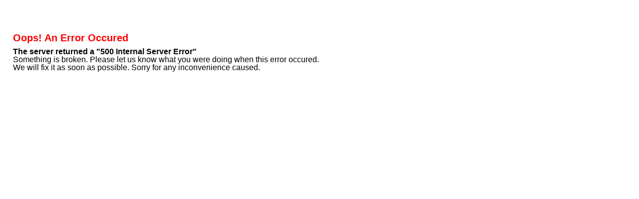

--- FILE ---
content_type: text/html; charset=UTF-8
request_url: https://www.edsperformance.fr/reprogrammation-auto/1/473/
body_size: 531
content:
<!DOCTYPE html><html><head><meta charset="UTF-8"> <!--[if IE]><meta http-equiv="X-UA-Compatible" content="IE=edge"><![endif]--><meta name="viewport" content="width=device-width, initial-scale=1.0, shrink-to-fit=no"><link media="all" href="https://edsperformance.fr/wp-content/cache/autoptimize/css/autoptimize_1ecdf74af5be5b393033050467f87bfc.css" rel="stylesheet"><title>EDS Performance &#8211; Reprogrammation Moteur en Dordogne</title><link rel="stylesheet" href="https://fonts.googleapis.com/css?family=Orbitron:700|Orbitron:700|PT+Sans|Pacifico|helvetica"></head><body><main id="main" role="main"><p style="text-align:center;"></p><div id="sscontent"><p style="text-align:center;padding:1.5em;"><h3>Oops! An Error Occured</h3><p><p style="text-align: left"><strong>The server returned a "500 Internal Server Error"<br /> </strong>Something is broken. Please let us know what you were doing when this error occured.<br /> We will fix it as soon as possible. Sorry for any inconvenience caused.</p></p></p></div><p></p></main></body></html> <?php die(); ?>

--- FILE ---
content_type: text/css
request_url: https://edsperformance.fr/wp-content/cache/autoptimize/css/autoptimize_1ecdf74af5be5b393033050467f87bfc.css
body_size: 5458
content:
@charset "UTF-8";html{font-family:sans-serif;line-height:1.15;-ms-text-size-adjust:100%;-webkit-text-size-adjust:100%}body{margin:0}article,aside,footer,header,nav,section{display:block}h1{font-size:2em;margin:.67em 0}figcaption,figure,main{display:block}figure{margin:1em 40px}hr{box-sizing:content-box;height:0;overflow:visible}pre{font-family:monospace,monospace;font-size:1em}a{background-color:transparent;-webkit-text-decoration-skip:objects}a:active,a:hover{outline-width:0}abbr[title]{border-bottom:none;text-decoration:underline;text-decoration:underline dotted}b,strong{font-weight:inherit}b,strong{font-weight:bolder}code,kbd,samp{font-family:monospace,monospace;font-size:1em}dfn{font-style:italic}mark{background-color:#ff0;color:#000}small{font-size:80%}sub,sup{font-size:75%;line-height:0;position:relative;vertical-align:baseline}sub{bottom:-.25em}sup{top:-.5em}audio,video{display:inline-block}audio:not([controls]){display:none;height:0}img{border-style:none}svg:not(:root){overflow:hidden}button,input,optgroup,select,textarea{font-family:sans-serif;font-size:100%;line-height:1.15;margin:0}button,input{overflow:visible}button,select{text-transform:none}[type=reset],[type=submit],button,html [type=button]{-webkit-appearance:button}[type=button]::-moz-focus-inner,[type=reset]::-moz-focus-inner,[type=submit]::-moz-focus-inner,button::-moz-focus-inner{border-style:none;padding:0}[type=button]:-moz-focusring,[type=reset]:-moz-focusring,[type=submit]:-moz-focusring,button:-moz-focusring{outline:1px dotted ButtonText}fieldset{border:1px solid silver;margin:0 2px;padding:.35em .625em .75em}legend{box-sizing:border-box;color:inherit;display:table;max-width:100%;padding:0;white-space:normal}progress{display:inline-block;vertical-align:baseline}textarea{overflow:auto}[type=checkbox],[type=radio]{box-sizing:border-box;padding:0}[type=number]::-webkit-inner-spin-button,[type=number]::-webkit-outer-spin-button{height:auto}[type=search]{-webkit-appearance:textfield;outline-offset:-2px}[type=search]::-webkit-search-cancel-button,[type=search]::-webkit-search-decoration{-webkit-appearance:none}::-webkit-file-upload-button{-webkit-appearance:button;font:inherit}details,menu{display:block}summary{display:list-item}canvas{display:inline-block}template{display:none}[hidden]{display:none}html{box-sizing:border-box}*{box-sizing:inherit}html{font-size:62.5%;font-size:calc(1em*.625)}body{font-size:1.4rem;background-color:#fff;color:#000;font-family:-apple-system,BlinkMacSystemFont,"Segoe UI",Roboto,Oxygen-Sans,Ubuntu,Cantarell,"Helvetica Neue",sans-serif;line-height:1.4}@media (min-width:480px){body{font-size:1.6rem}}@media (min-width:480px){body{line-height:1.5}}a{color:#333}a:active,a:focus,a:hover{color:#000}ol,ul{padding-left:2em}img{vertical-align:middle}blockquote,figure{margin-left:0;margin-right:0}.p-like,blockquote,caption,details,dl,figure,label,ol,p,pre,td,textarea,th,ul{margin-top:.75em;margin-bottom:0;line-height:1.4}.h1-like,h1{font-size:2.8rem;font-family:sans-serif}@media (min-width:480px){.h1-like,h1{font-size:3.2rem}}.h2-like,h2{font-size:2.4rem;font-family:sans-serif}@media (min-width:480px){.h2-like,h2{font-size:2.8rem}}.h3-like,h3{font-size:2rem}@media (min-width:480px){.h3-like,h3{font-size:2.4rem}}.h4-like,h4{font-size:1.8rem}@media (min-width:480px){.h4-like,h4{font-size:2rem}}.h5-like,h5{font-size:1.6rem}@media (min-width:480px){.h5-like,h5{font-size:1.8rem}}.h6-like,h6{font-size:1.4rem}@media (min-width:480px){.h6-like,h6{font-size:1.6rem}}.smaller{font-size:.6em}.small{font-size:.8em}.big{font-size:1.2em}.bigger{font-size:1.5em}.biggest{font-size:2em}code,kbd,pre,samp{white-space:pre-line;white-space:pre-wrap;font-family:consolas,courier,monospace;line-height:normal}.italic,address,cite,em,i,var{font-style:italic}.h1-like:first-child,.h2-like:first-child,.h3-like:first-child,.h4-like:first-child,.h5-like:first-child,.h6-like:first-child,.p-like:first-child,blockquote:first-child,dl:first-child,h1:first-child,h2:first-child,h3:first-child,h4:first-child,h5:first-child,h6:first-child,ol:first-child,p:first-child,pre:first-child,ul:first-child{margin-top:0}li .p-like,li ol,li p,li ul{margin-top:0;margin-bottom:0}blockquote,code,img,input,pre,svg,table,td,textarea,video{max-width:100%}img{height:auto}@media print{*{background:0 0!important;box-shadow:none!important;text-shadow:none!important}body{width:auto;margin:auto;font-family:serif;font-size:12pt}.h1-like,.h2-like,.h3-like,.h4-like,.h5-like,.h6-like,.p-like,blockquote,h1,h2,h3,h4,h5,h6,ol,p,ul{color:#000;margin:auto}.print{display:block}.no-print{display:none}.p-like,blockquote,p{orphans:3;widows:3}blockquote,ol,ul{page-break-inside:avoid}.h1-like,.h2-like,.h3-like,caption,h1,h2,h3{page-break-after:avoid}a{color:#000}a[href^="#"]:after,a[href^="javascript:"]:after{content:""}}code,kbd,mark{border-radius:2px}kbd{padding:0 2px;border:1px solid #999}pre{-moz-tab-size:2;-o-tab-size:2;tab-size:2}code{padding:2px 4px;background:rgba(0,0,0,.04);color:#b11}pre code{padding:0;background:0 0;color:inherit;border-radius:0}mark{padding:2px 4px}sub,sup{vertical-align:0}sup{bottom:1ex}sub{top:.5ex}blockquote{position:relative;padding-left:3em;min-height:2em}blockquote:before{content:"\201C";position:absolute;left:0;top:0;font-family:georgia,serif;font-size:5em;height:.4em;line-height:.9;color:rgba(0,0,0,.3)}blockquote>footer{margin-top:.75em;font-size:.9em;color:rgba(0,0,0,.7)}blockquote>footer:before{content:"\2014 \0020"}q{font-style:normal}.q,q{quotes:"“\00a0" "\00a0”"}.q:lang(fr),q:lang(fr){quotes:"«\00a0" "\00a0»"}hr{display:block;clear:both;height:1px;margin:1em 0 2em;padding:0;border:0;color:#ccc;background-color:#ccc}.table,table{border:1px solid #ccc}caption{padding:1rem;color:#555;font-style:italic}td,th{padding:.3em .8em;border:1px #aaa dotted;text-align:left}.skip-links{position:absolute}.skip-links a{position:absolute;overflow:hidden;clip:rect(1px,1px,1px,1px);padding:.5em;background:#000;color:#fff;text-decoration:none}.skip-links a:focus{position:static;overflow:visible;clip:auto}@media (max-width:575px){code,div,pre,samp,table,td,textarea,th{word-wrap:break-word;-webkit-hyphens:auto;-ms-hyphens:auto;hyphens:auto}}@media (max-width:575px){.no-wrapping{word-wrap:normal;-webkit-hyphens:manual;-ms-hyphens:manual;hyphens:manual}}@media screen and (-ms-high-contrast:active),(-ms-high-contrast:none){img[src$=".svg"]{width:100%}}.table,table{width:100%;max-width:100%;table-layout:fixed;border-collapse:collapse;vertical-align:top;margin-bottom:2rem}.table{display:table}#recaptcha_table,.table-auto{table-layout:auto}td,th{vertical-align:top;min-width:2rem;cursor:default}.btn{display:inline-block}fieldset,form{border:none}.btn,button,input,label,select{font-family:inherit;font-size:inherit}button,input,optgroup,select,textarea{color:#000}label{vertical-align:middle;cursor:pointer}legend{border:0;white-space:normal}textarea{min-height:5em;vertical-align:top;font-family:inherit;font-size:inherit;resize:vertical}select{-webkit-appearance:menulist-button}input[type=search]::-webkit-search-cancel-button,input[type=search]::-webkit-search-decoration,input[type=search]::-webkit-search-results-button,input[type=search]::-webkit-search-results-decoration{display:none}::-webkit-input-placeholder{color:#777}input:-moz-placeholder,textarea:-moz-placeholder{color:#777}.btn:focus,button:focus,input[type=button]:focus{-webkit-tap-highlight-color:transparent;-webkit-user-select:none;-moz-user-select:none;-ms-user-select:none;user-select:none}button.unstyled,input[type=button].unstyled,input[type=reset].unstyled,input[type=submit].unstyled{padding:0;border:none;line-height:1;text-align:left;background:0 0;border-radius:0;box-shadow:none;-webkit-appearance:none;-moz-appearance:none;appearance:none}button.unstyled:focus,input[type=button].unstyled:focus,input[type=reset].unstyled:focus,input[type=submit].unstyled:focus{box-shadow:none;outline:0}@media (min-width:576px){.o-media{display:-webkit-box;display:-ms-flexbox;display:flex;-webkit-box-align:start;-ms-flex-align:start;align-items:flex-start}.o-media-content{-webkit-box-flex:1;-ms-flex:1;flex:1;min-width:0}}@media (min-width:576px){.o-media--reverse{-webkit-box-orient:horizontal;-webkit-box-direction:reverse;-ms-flex-direction:row-reverse;flex-direction:row-reverse}.o-media-figure--center{-ms-flex-item-align:center;align-self:center}}@media (min-width:576px){[class*=" autogrid"],[class^=autogrid]{display:-webkit-box;display:-ms-flexbox;display:flex}[class*=" autogrid"]>*,[class^=autogrid]>*{-webkit-box-flex:1;-ms-flex:1;flex:1;min-width:0}}@media (min-width:576px){.has-gutter>:not(:first-child){margin-left:1rem}[class*="--reverse"]{-webkit-box-orient:horizontal;-webkit-box-direction:reverse;-ms-flex-direction:row-reverse;flex-direction:row-reverse}}.bfc,.mod{overflow:hidden}.clear{clear:both}.clearfix:after{content:"";display:table;clear:both;border-collapse:collapse}.left{margin-right:auto}.right{margin-left:auto}.center{margin-left:auto;margin-right:auto}.txtleft{text-align:left}.txtright{text-align:right}.txtcenter{text-align:center}.fl{float:left}img.fl{margin-right:1rem}.fr{float:right}img.fr{margin-left:1rem}img.fl,img.fr{margin-bottom:.5rem}.inbl{display:inline-block;vertical-align:top}.d-flex,.flex-container,[class*=flex-container]{display:-webkit-box;display:-ms-flexbox;display:flex;-ms-flex-wrap:wrap;flex-wrap:wrap}.flex-container-h,.flex-row{-webkit-box-orient:horizontal;-webkit-box-direction:normal;-ms-flex-direction:row;flex-direction:row}.flex-column,.flex-container-v{-webkit-box-orient:vertical;-webkit-box-direction:normal;-ms-flex-direction:column;flex-direction:column}.flex-item-fluid{-webkit-box-flex:1;-ms-flex:1;flex:1;min-width:0}.flex-item-first,.item-first{-webkit-box-ordinal-group:0;-ms-flex-order:-1;order:-1}.flex-item-medium,.item-medium{-webkit-box-ordinal-group:1;-ms-flex-order:0;order:0}.flex-item-last,.item-last{-webkit-box-ordinal-group:2;-ms-flex-order:1;order:1}.flex-item-center,.item-center,.mr-auto{margin:auto}.is-hidden,[hidden]{display:none}.visually-hidden{position:absolute!important;border:0!important;height:1px!important;width:1px!important;padding:0!important;overflow:hidden!important;clip:rect(0,0,0,0)!important}.is-disabled,[disabled]{opacity:.5;pointer-events:none;cursor:not-allowed;-webkit-filter:grayscale(1);filter:grayscale(1)}ul.is-unstyled,ul.unstyled{list-style:none;padding-left:0}.w10{width:10%}.w20{width:20%}.w25{width:25%}.w30{width:30%}.w33{width:33.3333%}.w40{width:40%}.w50{width:50%}.w60{width:60%}.w66{width:66.6666%}.w70{width:70%}.w75{width:75%}.w80{width:80%}.w90{width:90%}.w100{width:100%}.w50p{width:50px}.w100p{width:100px}.w150p{width:150px}.w200p{width:200px}.w300p{width:300px}@media (min-width:401px){.w400p{width:400px}.w500p{width:500px}.w600p{width:600px}}@media (min-width:701px){.w700p{width:700px}.w800p{width:800px}}@media (min-width:961px){.w960p{width:960px}.mw960p{max-width:960px}.w1140p{width:1140px}.mw1140p{max-width:1140px}}.wauto{width:auto}.ma0,.man{margin:0}.pa0,.pan{padding:0}.mas{margin:1rem}.mam{margin:2rem}.mal{margin:4rem}.pas{padding:1rem}.pam{padding:2rem}.pal{padding:4rem}.mt0,.mtn{margin-top:0}.mts{margin-top:1rem}.mtm{margin-top:2rem}.mtl{margin-top:4rem}.mr0,.mrn{margin-right:0}.mrs{margin-right:1rem}.mrm{margin-right:2rem}.mrl{margin-right:4rem}.mb0,.mbn{margin-bottom:0}.mbs{margin-bottom:1rem}.mbm{margin-bottom:2rem}.mbl{margin-bottom:4rem}.ml0,.mln{margin-left:0}.mls{margin-left:1rem}.mlm{margin-left:2rem}.mll{margin-left:4rem}.mauto{margin:auto}.mtauto{margin-top:auto}.mrauto{margin-right:auto}.mbauto{margin-bottom:auto}.mlauto{margin-left:auto}.pt0,.ptn{padding-top:0}.pts{padding-top:1rem}.ptm{padding-top:2rem}.ptl{padding-top:4rem}.pr0,.prn{padding-right:0}.prs{padding-right:1rem}.prm{padding-right:2rem}.prl{padding-right:4rem}.pb0,.pbn{padding-bottom:0}.pbs{padding-bottom:1rem}.pbm{padding-bottom:2rem}.pbl{padding-bottom:4rem}.pl0,.pln{padding-left:0}.pls{padding-left:1rem}.plm{padding-left:2rem}.pll{padding-left:4rem}@media (min-width:992px){.large-hidden{display:none!important}.large-visible{display:block!important}.large-no-float{float:none}.large-inbl{display:inline-block;float:none;vertical-align:top}.large-w25{width:25%!important}.large-w33{width:33.333333%!important}.large-w50{width:50%!important}.large-w66{width:66.666666%!important}.large-w75{width:75%!important}.large-w100,.large-wauto{display:block!important;float:none!important;clear:none!important;width:auto!important;margin-left:0!important;margin-right:0!important;border:0}.large-ma0,.large-man{margin:0!important}}@media (min-width:768px) and (max-width:991px){.medium-hidden{display:none!important}.medium-visible{display:block!important}.medium-no-float{float:none}.medium-inbl{display:inline-block;float:none;vertical-align:top}.medium-w25{width:25%!important}.medium-w33{width:33.333333%!important}.medium-w50{width:50%!important}.medium-w66{width:66.666666%!important}.medium-w75{width:75%!important}.medium-w100,.medium-wauto{display:block!important;float:none!important;clear:none!important;width:auto!important;margin-left:0!important;margin-right:0!important;border:0}.medium-ma0,.medium-man{margin:0!important}}@media (min-width:576px) and (max-width:767px){.small-hidden{display:none!important}.small-visible{display:block!important}.small-no-float{float:none}.small-inbl{display:inline-block;float:none;vertical-align:top}.small-w25{width:25%!important}.small-w33{width:33.333333%!important}.small-w50{width:50%!important}.small-w66{width:66.666666%!important}.small-w75{width:75%!important}.small-w100,.small-wauto{display:block!important;float:none!important;clear:none!important;width:auto!important;margin-left:0!important;margin-right:0!important;border:0}.small-ma0,.small-man{margin:0!important}.small-pa0,.small-pan{padding:0!important}}@media (max-width:575px){.col,.mod,fieldset{display:block!important;float:none!important;clear:none!important;width:auto!important;margin-left:0!important;margin-right:0!important;border:0}.flex-container{-webkit-box-orient:vertical;-webkit-box-direction:normal;-ms-flex-direction:column;flex-direction:column}.tiny-hidden{display:none!important}.tiny-visible{display:block!important}.tiny-no-float{float:none}.tiny-inbl{display:inline-block;float:none;vertical-align:top}.tiny-w25{width:25%!important}.tiny-w33{width:33.333333%!important}.tiny-w50{width:50%!important}.tiny-w66{width:66.666666%!important}.tiny-w75{width:75%!important}.tiny-w100,.tiny-wauto{display:block!important;float:none!important;clear:none!important;width:auto!important;margin-left:0!important;margin-right:0!important;border:0}.tiny-ma0,.tiny-man{margin:0!important}.tiny-pa0,.tiny-pan{padding:0!important}}@media (min-width:576px){[class*=" grid-"],[class^=grid-]{display:-webkit-box;display:-ms-flexbox;display:flex;-webkit-box-orient:horizontal;-webkit-box-direction:normal;-ms-flex-direction:row;flex-direction:row;-ms-flex-wrap:wrap;flex-wrap:wrap}[class*=" grid-"]>*,[class^=grid-]>*{box-sizing:border-box;min-width:0;min-height:0}}@media (min-width:576px){.grid,.grid--reverse{display:-webkit-box;display:-ms-flexbox;display:flex}.grid--reverse>*,.grid>*{-webkit-box-flex:1;-ms-flex:1 1 0%;flex:1 1 0%;box-sizing:border-box;min-width:0;min-height:0}.grid--reverse.has-gutter>*+*,.grid.has-gutter>*+*{margin-left:calc(1rem - .01px)}.grid--reverse.has-gutter-l>*+*,.grid.has-gutter-l>*+*{margin-left:calc(2rem - .01px)}.grid--reverse.has-gutter-xl>*+*,.grid.has-gutter-xl>*+*{margin-left:calc(4rem - .01px)}}@media (min-width:576px){[class*=grid-2]>*{width:calc(100%/2 - .01px)}[class*=grid-2].has-gutter{margin-right:-.5rem;margin-left:-.5rem}[class*=grid-2].has-gutter>*{width:calc(100%/2 - 1rem - .01px);margin-right:.5rem;margin-left:.5rem}[class*=grid-2].has-gutter-l{margin-right:-1rem;margin-left:-1rem}[class*=grid-2].has-gutter-l>*{width:calc(100%/2 - 2rem - .01px);margin-right:1rem;margin-left:1rem}[class*=grid-2].has-gutter-xl{margin-right:-2rem;margin-left:-2rem}[class*=grid-2].has-gutter-xl>*{width:calc(100%/2 - 4rem - .01px);margin-right:2rem;margin-left:2rem}[class*=grid-3]>*{width:calc(100%/3 - .01px)}[class*=grid-3].has-gutter{margin-right:-.5rem;margin-left:-.5rem}[class*=grid-3].has-gutter>*{width:calc(100%/3 - 1rem - .01px);margin-right:.5rem;margin-left:.5rem}[class*=grid-3].has-gutter-l{margin-right:-1rem;margin-left:-1rem}[class*=grid-3].has-gutter-l>*{width:calc(100%/3 - 2rem - .01px);margin-right:1rem;margin-left:1rem}[class*=grid-3].has-gutter-xl{margin-right:-2rem;margin-left:-2rem}[class*=grid-3].has-gutter-xl>*{width:calc(100%/3 - 4rem - .01px);margin-right:2rem;margin-left:2rem}[class*=grid-4]>*{width:calc(100%/4 - .01px)}[class*=grid-4].has-gutter{margin-right:-.5rem;margin-left:-.5rem}[class*=grid-4].has-gutter>*{width:calc(100%/4 - 1rem - .01px);margin-right:.5rem;margin-left:.5rem}[class*=grid-4].has-gutter-l{margin-right:-1rem;margin-left:-1rem}[class*=grid-4].has-gutter-l>*{width:calc(100%/4 - 2rem - .01px);margin-right:1rem;margin-left:1rem}[class*=grid-4].has-gutter-xl{margin-right:-2rem;margin-left:-2rem}[class*=grid-4].has-gutter-xl>*{width:calc(100%/4 - 4rem - .01px);margin-right:2rem;margin-left:2rem}[class*=grid-5]>*{width:calc(100%/5 - .01px)}[class*=grid-5].has-gutter{margin-right:-.5rem;margin-left:-.5rem}[class*=grid-5].has-gutter>*{width:calc(100%/5 - 1rem - .01px);margin-right:.5rem;margin-left:.5rem}[class*=grid-5].has-gutter-l{margin-right:-1rem;margin-left:-1rem}[class*=grid-5].has-gutter-l>*{width:calc(100%/5 - 2rem - .01px);margin-right:1rem;margin-left:1rem}[class*=grid-5].has-gutter-xl{margin-right:-2rem;margin-left:-2rem}[class*=grid-5].has-gutter-xl>*{width:calc(100%/5 - 4rem - .01px);margin-right:2rem;margin-left:2rem}[class*=grid-6]>*{width:calc(100%/6 - .01px)}[class*=grid-6].has-gutter{margin-right:-.5rem;margin-left:-.5rem}[class*=grid-6].has-gutter>*{width:calc(100%/6 - 1rem - .01px);margin-right:.5rem;margin-left:.5rem}[class*=grid-6].has-gutter-l{margin-right:-1rem;margin-left:-1rem}[class*=grid-6].has-gutter-l>*{width:calc(100%/6 - 2rem - .01px);margin-right:1rem;margin-left:1rem}[class*=grid-6].has-gutter-xl{margin-right:-2rem;margin-left:-2rem}[class*=grid-6].has-gutter-xl>*{width:calc(100%/6 - 4rem - .01px);margin-right:2rem;margin-left:2rem}[class*=grid-7]>*{width:calc(100%/7 - .01px)}[class*=grid-7].has-gutter{margin-right:-.5rem;margin-left:-.5rem}[class*=grid-7].has-gutter>*{width:calc(100%/7 - 1rem - .01px);margin-right:.5rem;margin-left:.5rem}[class*=grid-7].has-gutter-l{margin-right:-1rem;margin-left:-1rem}[class*=grid-7].has-gutter-l>*{width:calc(100%/7 - 2rem - .01px);margin-right:1rem;margin-left:1rem}[class*=grid-7].has-gutter-xl{margin-right:-2rem;margin-left:-2rem}[class*=grid-7].has-gutter-xl>*{width:calc(100%/7 - 4rem - .01px);margin-right:2rem;margin-left:2rem}[class*=grid-8]>*{width:calc(100%/8 - .01px)}[class*=grid-8].has-gutter{margin-right:-.5rem;margin-left:-.5rem}[class*=grid-8].has-gutter>*{width:calc(100%/8 - 1rem - .01px);margin-right:.5rem;margin-left:.5rem}[class*=grid-8].has-gutter-l{margin-right:-1rem;margin-left:-1rem}[class*=grid-8].has-gutter-l>*{width:calc(100%/8 - 2rem - .01px);margin-right:1rem;margin-left:1rem}[class*=grid-8].has-gutter-xl{margin-right:-2rem;margin-left:-2rem}[class*=grid-8].has-gutter-xl>*{width:calc(100%/8 - 4rem - .01px);margin-right:2rem;margin-left:2rem}[class*=grid-9]>*{width:calc(100%/9 - .01px)}[class*=grid-9].has-gutter{margin-right:-.5rem;margin-left:-.5rem}[class*=grid-9].has-gutter>*{width:calc(100%/9 - 1rem - .01px);margin-right:.5rem;margin-left:.5rem}[class*=grid-9].has-gutter-l{margin-right:-1rem;margin-left:-1rem}[class*=grid-9].has-gutter-l>*{width:calc(100%/9 - 2rem - .01px);margin-right:1rem;margin-left:1rem}[class*=grid-9].has-gutter-xl{margin-right:-2rem;margin-left:-2rem}[class*=grid-9].has-gutter-xl>*{width:calc(100%/9 - 4rem - .01px);margin-right:2rem;margin-left:2rem}[class*=grid-10]>*{width:calc(100%/10 - .01px)}[class*=grid-10].has-gutter{margin-right:-.5rem;margin-left:-.5rem}[class*=grid-10].has-gutter>*{width:calc(100%/10 - 1rem - .01px);margin-right:.5rem;margin-left:.5rem}[class*=grid-10].has-gutter-l{margin-right:-1rem;margin-left:-1rem}[class*=grid-10].has-gutter-l>*{width:calc(100%/10 - 2rem - .01px);margin-right:1rem;margin-left:1rem}[class*=grid-10].has-gutter-xl{margin-right:-2rem;margin-left:-2rem}[class*=grid-10].has-gutter-xl>*{width:calc(100%/10 - 4rem - .01px);margin-right:2rem;margin-left:2rem}[class*=grid-11]>*{width:calc(100%/11 - .01px)}[class*=grid-11].has-gutter{margin-right:-.5rem;margin-left:-.5rem}[class*=grid-11].has-gutter>*{width:calc(100%/11 - 1rem - .01px);margin-right:.5rem;margin-left:.5rem}[class*=grid-11].has-gutter-l{margin-right:-1rem;margin-left:-1rem}[class*=grid-11].has-gutter-l>*{width:calc(100%/11 - 2rem - .01px);margin-right:1rem;margin-left:1rem}[class*=grid-11].has-gutter-xl{margin-right:-2rem;margin-left:-2rem}[class*=grid-11].has-gutter-xl>*{width:calc(100%/11 - 4rem - .01px);margin-right:2rem;margin-left:2rem}[class*=grid-12]>*{width:calc(100%/12 - .01px)}[class*=grid-12].has-gutter{margin-right:-.5rem;margin-left:-.5rem}[class*=grid-12].has-gutter>*{width:calc(100%/12 - 1rem - .01px);margin-right:.5rem;margin-left:.5rem}[class*=grid-12].has-gutter-l{margin-right:-1rem;margin-left:-1rem}[class*=grid-12].has-gutter-l>*{width:calc(100%/12 - 2rem - .01px);margin-right:1rem;margin-left:1rem}[class*=grid-12].has-gutter-xl{margin-right:-2rem;margin-left:-2rem}[class*=grid-12].has-gutter-xl>*{width:calc(100%/12 - 4rem - .01px);margin-right:2rem;margin-left:2rem}}.push{margin-left:auto!important}.pull{margin-right:auto!important}.item-first{-webkit-box-ordinal-group:0;-ms-flex-order:-1;order:-1}.item-last{-webkit-box-ordinal-group:2;-ms-flex-order:1;order:1}[class*=grid-][class*="--reverse"]{-webkit-box-orient:horizontal;-webkit-box-direction:reverse;-ms-flex-direction:row-reverse;flex-direction:row-reverse}@media (min-width:576px){.full{-webkit-box-flex:0;-ms-flex:0 0 auto;flex:0 0 auto;width:calc(100%/1 - .01px)}.has-gutter>.full{width:calc(100%/1 - 1rem - .01px)}.has-gutter-l>.full{width:calc(100%/1 - 2rem - .01px)}.has-gutter-xl>.full{width:calc(100%/1 - 4rem - .01px)}.one-half{-webkit-box-flex:0;-ms-flex:0 0 auto;flex:0 0 auto;width:calc(100%/2 - .01px)}.has-gutter>.one-half{width:calc(100%/2 - 1rem - .01px)}.has-gutter-l>.one-half{width:calc(100%/2 - 2rem - .01px)}.has-gutter-xl>.one-half{width:calc(100%/2 - 4rem - .01px)}.one-third{-webkit-box-flex:0;-ms-flex:0 0 auto;flex:0 0 auto;width:calc(100%/3 - .01px)}.has-gutter>.one-third{width:calc(100%/3 - 1rem - .01px)}.has-gutter-l>.one-third{width:calc(100%/3 - 2rem - .01px)}.has-gutter-xl>.one-third{width:calc(100%/3 - 4rem - .01px)}.one-quarter{-webkit-box-flex:0;-ms-flex:0 0 auto;flex:0 0 auto;width:calc(100%/4 - .01px)}.has-gutter>.one-quarter{width:calc(100%/4 - 1rem - .01px)}.has-gutter-l>.one-quarter{width:calc(100%/4 - 2rem - .01px)}.has-gutter-xl>.one-quarter{width:calc(100%/4 - 4rem - .01px)}.one-fifth{-webkit-box-flex:0;-ms-flex:0 0 auto;flex:0 0 auto;width:calc(100%/5 - .01px)}.has-gutter>.one-fifth{width:calc(100%/5 - 1rem - .01px)}.has-gutter-l>.one-fifth{width:calc(100%/5 - 2rem - .01px)}.has-gutter-xl>.one-fifth{width:calc(100%/5 - 4rem - .01px)}.one-sixth{-webkit-box-flex:0;-ms-flex:0 0 auto;flex:0 0 auto;width:calc(100%/6 - .01px)}.has-gutter>.one-sixth{width:calc(100%/6 - 1rem - .01px)}.has-gutter-l>.one-sixth{width:calc(100%/6 - 2rem - .01px)}.has-gutter-xl>.one-sixth{width:calc(100%/6 - 4rem - .01px)}.two-thirds{-webkit-box-flex:0;-ms-flex:0 0 auto;flex:0 0 auto;width:calc(100%/3*2 - .01px)}.has-gutter>.two-thirds{width:calc(100%/3*2 - 1rem - .01px)}.has-gutter-l>.two-thirds{width:calc(100%/3*2 - 2rem - .01px)}.has-gutter-xl>.two-thirds{width:calc(100%/3*2 - 4rem - .01px)}.three-quarters{-webkit-box-flex:0;-ms-flex:0 0 auto;flex:0 0 auto;width:calc(100%/4*3 - .01px)}.has-gutter>.three-quarters{width:calc(100%/4*3 - 1rem - .01px)}.has-gutter-l>.three-quarters{width:calc(100%/4*3 - 2rem - .01px)}.has-gutter-xl>.three-quarters{width:calc(100%/4*3 - 4rem - .01px)}.five-sixths{-webkit-box-flex:0;-ms-flex:0 0 auto;flex:0 0 auto;width:calc(100%/6*5 - .01px)}.has-gutter>.five-sixths{width:calc(100%/6*5 - 1rem - .01px)}.has-gutter-l>.five-sixths{width:calc(100%/6*5 - 2rem - .01px)}.has-gutter-xl>.five-sixths{width:calc(100%/6*5 - 4rem - .01px)}}@media (min-width:576px) and (max-width:767px){[class*=-small-1]>*{width:calc(100%/1 - .01px)}[class*=-small-1].has-gutter>*{width:calc(100%/1 - 1rem - .01px)}[class*=-small-1].has-gutter-l>*{width:calc(100%/1 - 2rem - .01px)}[class*=-small-1].has-gutter-xl>*{width:calc(100%/1 - 4rem - .01px)}[class*=-small-2]>*{width:calc(100%/2 - .01px)}[class*=-small-2].has-gutter>*{width:calc(100%/2 - 1rem - .01px)}[class*=-small-2].has-gutter-l>*{width:calc(100%/2 - 2rem - .01px)}[class*=-small-2].has-gutter-xl>*{width:calc(100%/2 - 4rem - .01px)}[class*=-small-3]>*{width:calc(100%/3 - .01px)}[class*=-small-3].has-gutter>*{width:calc(100%/3 - 1rem - .01px)}[class*=-small-3].has-gutter-l>*{width:calc(100%/3 - 2rem - .01px)}[class*=-small-3].has-gutter-xl>*{width:calc(100%/3 - 4rem - .01px)}[class*=-small-4]>*{width:calc(100%/4 - .01px)}[class*=-small-4].has-gutter>*{width:calc(100%/4 - 1rem - .01px)}[class*=-small-4].has-gutter-l>*{width:calc(100%/4 - 2rem - .01px)}[class*=-small-4].has-gutter-xl>*{width:calc(100%/4 - 4rem - .01px)}}
ul{background:#bbb}[class*=grid]>*,li{background:#ccc}img{padding:.3em}header{padding:1.8em;text-align:center}footer{padding:1.8em;text-align:center}main{min-height:800px}aside{background:#aaa}
#logo{text-align:left;max-width:100%;height:auto}a:link{color:#020202;text-decoration:none}a:visited{color:#020202;text-decoration:none}a:hover,a:focus,a:active{color:#020202;text-decoration:none}#sscontent h3{text-align:left;margin:.5em auto;padding-left:2%;padding-right:2%}.cptR-rec_countdown{position:relative;background:#fff;display:inline-block;line-height:100%;min-height:60px;text-transform:uppercase;text-align:left;margin:.5em auto}.wpm_ctp_sep{margin-top:1vw}header{background:#000}#wpm-cpt-day,#wpm-cpt-hours,#wpm-cpt-minutes,#wpm-cpt-seconds{color:#333;display:block;font-size:6;height:40px;line-height:18px;text-align:left;float:left;margin:.3em;padding:0}#wpm-cpt-days-span,#wpm-cpt-hours-span,#wpm-cpt-minutes-span,#wpm-cpt-seconds-span{color:#333;font-size:10px;padding:25px 5px 0 2px}.wpm_social ul,li{background:none!important}.wpm_horizontal li{display:inline-block;list-style:none;margin:5px;opacity:1}.wpm_horizontal li:hover{opacity:.5}.wpm_social{padding:0 45px;text-align:center}.wpm_newletter{text-align:center}#countdown{clear:both;margin-left:auto;margin-right:auto;text-align:left}.footer-basic p a{color:#fff;text-decoration:none}.footer-basic .copyright{margin-top:15px;text-align:left;font-size:13px;color:#aaa;margin-bottom:0}body{background-color:#fff}header{background-color:#000}.wpm_social_icon{float:left;width:64px;margin:0 5px auto}.wpm_social ul{margin:10px 0;max-width:100%;padding:0;text-align:center}.wpm_newletter{font-size:14px;font-style:;font-weight:;font-family:helvetica}h3{font-family:Orbitron:700;font-size:20px;font-weight:700;color:red;line-height:100%;text-align:center;margin:.5em auto}p{font-family:Orbitron:700;font-size:16px;color:#020202;line-height:100%;text-align:center;margin:.5em auto;padding-left:2%;padding-right:2%}footer{font-family:PT Sans;font-size:12px;color:#fff;background:#333;text-decoration:none}footer a:link{color:#fff;font-size:12px;text-decoration:none}footer a:visited{color:#fff;font-size:12px;text-decoration:none}footer a:hover{text-decoration:underline;font-size:12px}